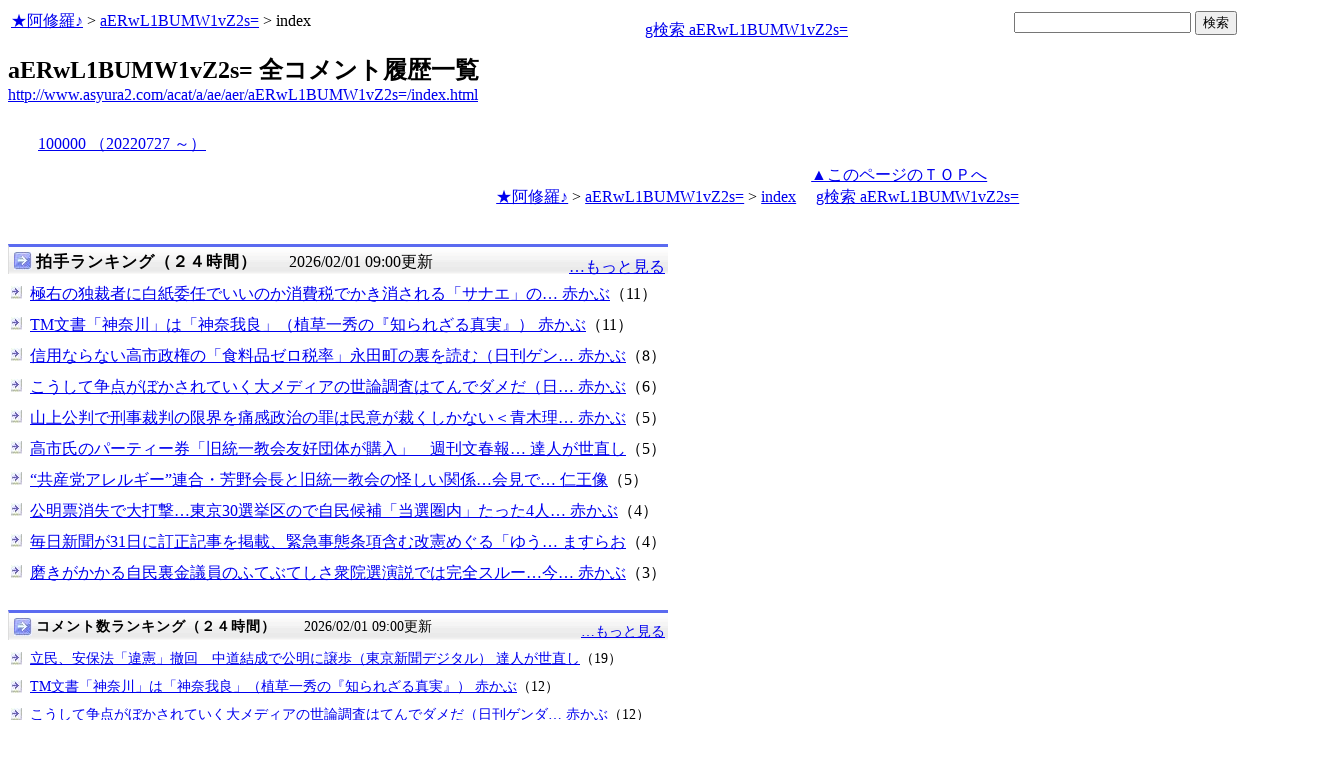

--- FILE ---
content_type: text/html
request_url: http://asyura.us/hks/latest_ranking_list2.html
body_size: 1521
content:
<!DOCTYPE html PUBLIC "-//W3C//DTD XHTML 1.0 Transitional//EN"
"http://www.w3.org/TR/xhtml1/DTD/xhtml1-transitional.dtd">
<html>
<head>
<title>拍手ランキング（２４時間）</title>
<meta http-equiv="Content-Type" content="text/html; charset=shift-jis" />
<style type="text/css">
.box {background:url(http://www.asyura3.com/rnk/img/bk.png) repeat-x 0 0}
.box{border-top:solid 3px #5b6bf0;border-right:solid 1px #ddd;border-left:solid 1px #ddd;width:100%;position:relative;min-height:27px;margin:10px 0 0}
.hd h1{font-size:100%;margin-top:5px;padding:0;letter-spacing:1px;float:left;}
.hd h1.h{font-size:16px;font-weight: bold; }
.hd2{font-size:16px;margin:10px 4px 0px 0px;float:right;}
.hd3{font-size:16px;margin:5px 4px 0px 0px;float:left;}
.hd img{margin:5px 4px 0px 5px;float:left}

.line { 
padding:10px 0px 0px 22px;
font-size:16px;
background: url(http://www.asyura3.com/rnk/img/ya2.jpg)  no-repeat 3px 12px ;}
</style>

</head>
<body>

<div class="ranking"><div class="box">
<div class="hd"><img src="http://www.asyura3.com/rnk/img/ya1.jpg" ><h1 class="h">拍手ランキング（２４時間）</h1><div class="hd3">　　2026/02/01 09:00更新</div>
<div class="hd2">
<a href="http://www.asyura.us/hks/ranking_list.php?term=1"
target="_blank">…もっと見る</a></div>
</div>
</div>



<div class="line"><a href="http://www.asyura2.com/25/senkyo298/msg/867.html" target="_blank">極右の独裁者に白紙委任でいいのか消費税でかき消される「サナエ」の… 赤かぶ</a>（11）</div>


<div class="line"><a href="http://www.asyura2.com/25/senkyo298/msg/860.html" target="_blank">TM文書「神奈川」は「神奈我良」（植草一秀の『知られざる真実』） 赤かぶ</a>（11）</div>


<div class="line"><a href="http://www.asyura2.com/25/senkyo298/msg/862.html" target="_blank">信用ならない高市政権の「食料品ゼロ税率」永田町の裏を読む（日刊ゲン… 赤かぶ</a>（8）</div>


<div class="line"><a href="http://www.asyura2.com/25/senkyo298/msg/864.html" target="_blank">こうして争点がぼかされていく大メディアの世論調査はてんでダメだ（日… 赤かぶ</a>（6）</div>


<div class="line"><a href="http://www.asyura2.com/25/senkyo298/msg/865.html" target="_blank">山上公判で刑事裁判の限界を痛感政治の罪は民意が裁くしかない＜青木理… 赤かぶ</a>（5）</div>


<div class="line"><a href="http://www.asyura2.com/25/senkyo298/msg/861.html" target="_blank">高市氏のパーティー券「旧統一教会友好団体が購入」　週刊文春報… 達人が世直し</a>（5）</div>


<div class="line"><a href="http://www.asyura2.com/15/gaikokujin2/msg/783.html" target="_blank">“共産党アレルギー”連合・芳野会長と旧統一教会の怪しい関係…会見で… 仁王像</a>（5）</div>


<div class="line"><a href="http://www.asyura2.com/25/senkyo298/msg/859.html" target="_blank">公明票消失で大打撃…東京30選挙区ので自民候補「当選圏内」たった4人… 赤かぶ</a>（4）</div>


<div class="line"><a href="http://www.asyura2.com/25/senkyo298/msg/858.html" target="_blank">毎日新聞が31日に訂正記事を掲載、緊急事態条項含む改憲めぐる「ゆう… ますらお</a>（4）</div>


<div class="line"><a href="http://www.asyura2.com/25/senkyo298/msg/874.html" target="_blank">磨きがかかる自民裏金議員のふてぶてしさ衆院選演説では完全スルー…今… 赤かぶ</a>（3）</div>




</body>
</html>

--- FILE ---
content_type: text/html
request_url: http://www.asyura.us/cmt/latest_ranking_list2.html
body_size: 1187
content:
<!DOCTYPE html PUBLIC "-//W3C//DTD XHTML 1.0 Transitional//EN"
"http://www.w3.org/TR/xhtml1/DTD/xhtml1-transitional.dtd">
<html>
<head>
<title>コメント数ランキング（２４時間）</title>
<meta http-equiv="Content-Type" content="text/html; charset=shift-jis" />
<style type="text/css">
.box {background:url(http://www.asyura3.com/rnk/img/bk.png) repeat-x 0 0}
.box{border-top:solid 3px #5b6bf0;border-right:solid 1px #ddd;border-left:solid 1px #ddd;width:100%;position:relative;min-height:27px;margin:10px 0 0}
.hd h1{font-size:100%;margin-top:5px;padding:0;letter-spacing:1px;float:left;}
.hd h1.h{font-size:14px;font-weight: bold; }
.hd2{font-size:14px;margin:10px 4px 0px 0px;float:right;}
.hd3{font-size:14px;margin:5px 4px 0px 0px;float:left;}
.hd img{margin:5px 4px 0px 5px;float:left}

.line { 
padding:10px 0px 0px 22px;
font-size:14px;
background: url(http://www.asyura3.com/rnk/img/ya2.jpg)  no-repeat 3px 12px ;}
</style>

</head>
<body>


<div class="ranking"><div class="box">
<div class="hd"><img src="http://www.asyura3.com/rnk/img/ya1.jpg" ><h1 class="h">コメント数ランキング（２４時間）</h1><div class="hd3">　　2026/02/01 09:00更新</div>
<div class="hd2">
<a href="http://www.asyura.us/cmt/ranking_list.php?term=1"
target="_blank">…もっと見る</a></div>
</div>
</div>

<div class="line"><a href="http://www.asyura2.com/25/senkyo298/msg/854.html" target="_blank">立民、安保法「違憲」撤回　中道結成で公明に譲歩（東京新聞デジタル） 達人が世直し</a>（19）</div>

<div class="line"><a href="http://www.asyura2.com/25/senkyo298/msg/860.html" target="_blank">TM文書「神奈川」は「神奈我良」（植草一秀の『知られざる真実』） 赤かぶ</a>（12）</div>

<div class="line"><a href="http://www.asyura2.com/25/senkyo298/msg/864.html" target="_blank">こうして争点がぼかされていく大メディアの世論調査はてんでダメだ（日刊ゲンダ… 赤かぶ</a>（12）</div>

<div class="line"><a href="http://www.asyura2.com/25/senkyo298/msg/867.html" target="_blank">極右の独裁者に白紙委任でいいのか消費税でかき消される「サナエ」の正体（日刊… 赤かぶ</a>（12）</div>

<div class="line"><a href="http://www.asyura2.com/25/senkyo298/msg/874.html" target="_blank">磨きがかかる自民裏金議員のふてぶてしさ衆院選演説では完全スルー…今回も反省… 赤かぶ</a>（11）</div>



</body>
</html>

--- FILE ---
content_type: text/html
request_url: http://www.asyura3.com/rank/iframe/sogo/
body_size: 1313
content:
<!DOCTYPE html>
<html lang="ja">
<head>
<meta http-equiv="Pragma" content="no-cache">
<meta http-equiv="Cache-Control" content="no-cache">
<meta http-equiv="Expires" content="Thu, 01 Dec 1994 16:00:00 GMT">
<meta http-equiv="Content-Type" content="text/html; charset=UTF-8" />
<title>総合 アクセス数ランキング</title>
<style type="text/css">
.box {background:url(http://www.asyura3.com/new/img/bk.png) repeat-x 0 0}
.box{border-top:solid 3px #5b6bf0;border-right:solid 1px #ddd;border-left:solid 1px #ddd;width:100%;position:relative;min-height:27px;margin:10px 0 0}
.hd h1{font-size:100%;margin-top:5px;padding:0;letter-spacing:1px;float:left;}
.hd h1.h{font-size:14px;font-weight: bold; }
.hd2{font-size:14px;margin:10px 4px 0px 0px;float:right;}
.hd3{font-size:9px;margin:4px 2px 0px 2px;float:left;}
.hd img{margin:5px 4px 0px 5px;float:left}
.top { 
padding:5px 0px 0px 22px;
font-size:14px;
}
.line { 
padding:10px 0px 0px 22px;
font-size:14px;
background: url(http://new.asyura3.com/img/ya2.jpg)  no-repeat 3px 12px ;}
</style>


</head>
<body>

<!-- main -->

<div class="ranking"><div class="box">
<div class="hd"><img src="http://new.asyura3.com/img/ya1.jpg" ><h1 class="h">総合 アクセス数ランキング（２４時間）</h1><div class="hd3">　　2026/02/01 08:45更新</div>
<div class="hd2">
<a href="http://rank.asyura3.com/sogo/001/1/" target="_blank">…もっと見る</a></div>
</div>
</div>



<div class="line"><a href="http://www.asyura2.com/25/senkyo298/msg/860.html" target="_blank">TM文書「神奈川」は「神奈我良」（植草一秀の『知られざる真実』）…赤かぶ</a>（1,081）</div>
<div class="line"><a href="http://www.asyura2.com/25/senkyo298/msg/864.html" target="_blank">こうして争点がぼかされていく大メディアの世論調査はてんでダメだ（日刊ゲン…赤かぶ</a>（1,046）</div>
<div class="line"><a href="http://www.asyura2.com/25/senkyo298/msg/859.html" target="_blank">公明票消失で大打撃…東京30選挙区ので自民候補「当選圏内」たった4人の衝…赤かぶ</a>（874）</div>
<div class="line"><a href="http://www.asyura2.com/25/senkyo298/msg/867.html" target="_blank">極右の独裁者に白紙委任でいいのか消費税でかき消される「サナエ」の正体（日…赤かぶ</a>（845）</div>
<div class="line"><a href="http://www.asyura2.com/25/senkyo298/msg/862.html" target="_blank">信用ならない高市政権の「食料品ゼロ税率」永田町の裏を読む（日刊ゲンダイ）…赤かぶ</a>（759）</div>




</font>
</body>
</html>

--- FILE ---
content_type: text/html
request_url: http://www.asyura3.com/rank/topn/sogo/007/
body_size: 5723
content:
<!DOCTYPE html>
<html lang="ja">
<head>
    <meta http-equiv="Pragma" content="no-cache">
    <meta http-equiv="Cache-Control" content="no-cache">
    <meta http-equiv="Expires" content="Thu, 01 Dec 1994 16:00:00 GMT">
    <META http-equiv=Content-Type content="text/html; charset=UTF-8">
    <link rel="stylesheet" type="text/css" href="http://new.asyura3.com/css/style.css">
    <link rel="stylesheet" type="text/css" href="http://new.asyura3.com/css/user.css">
    <TITLE>総合 アクセスランキングTOP50
        （７日間）
        </TITLE>
</head>
<body>
<!-- main -->
    
<center>
    
    <table border="0" cellpadding="2" cellspacing="1" width="100%">
        <tr>
            <td><center><b>順<br>位</b></center></td>
            <td><center>
                <strong>総合 アクセスランキング
                （７日間）
                                </strong>
                &nbsp;&nbsp;&nbsp;&nbsp;&nbsp;&nbsp;&nbsp;&nbsp;&nbsp;2026/02/01 08:50更新
            </center></td>
            <td><center><b>アク<br>セス</b></center></td>
        </tr>
    <tbody>
                    <tr>
                <td class="cell" align="center" nowrap>
                    <table nowrap border="0" cellpadding="0" cellspacing="0" width="100%">
                        <tr>
                            <td class="cell" nowrap align="left">
                                                                <!-- 1 -->
                            </td>
                            <td class="cell" nowrap align="right">
                                &nbsp;&nbsp;1
                            </td>
                        </tr>
                    </table>
                </td>
                <td class="cell">
                    <a href="http://www.asyura2.com/25/senkyo298/msg/848.html" target="_blank">
                        首相信任選挙に猛烈な逆風 党利党略ではない高市早苗という個利個略（日刊ゲンダイ） 赤かぶ
                    </a>
                </td>
                <td class="cell" align="center" nowrap>2,836</td>
            </tr>
                    <tr>
                <td class="cell" align="center" nowrap>
                    <table nowrap border="0" cellpadding="0" cellspacing="0" width="100%">
                        <tr>
                            <td class="cell" nowrap align="left">
                                                                <!-- 2 -->
                            </td>
                            <td class="cell" nowrap align="right">
                                &nbsp;&nbsp;2
                            </td>
                        </tr>
                    </table>
                </td>
                <td class="cell">
                    <a href="http://www.asyura2.com/25/senkyo298/msg/840.html" target="_blank">
                        説明求む！ 統一教会と“ズブズブ癒着”18候補の具体的エピソード 韓国発「TM報告」で浮き彫りに（日刊ゲンダイ） 赤かぶ
                    </a>
                </td>
                <td class="cell" align="center" nowrap>2,740</td>
            </tr>
                    <tr>
                <td class="cell" align="center" nowrap>
                    <table nowrap border="0" cellpadding="0" cellspacing="0" width="100%">
                        <tr>
                            <td class="cell" nowrap align="left">
                                                                <img src="http://new.asyura3.com/img/up.gif" width="16" height="16" alt="rank_up">
                                                                <!-- 4 -->
                            </td>
                            <td class="cell" nowrap align="right">
                                &nbsp;&nbsp;3
                            </td>
                        </tr>
                    </table>
                </td>
                <td class="cell">
                    <a href="http://www.asyura2.com/25/senkyo298/msg/849.html" target="_blank">
                        高市早苗氏「名誉毀損になりますよ」警告も大石晃子氏反撃「そちらこそ名誉毀損！」スタジオ騒然（日刊スポーツ） 達人が世直し
                    </a>
                </td>
                <td class="cell" align="center" nowrap>2,597</td>
            </tr>
                    <tr>
                <td class="cell" align="center" nowrap>
                    <table nowrap border="0" cellpadding="0" cellspacing="0" width="100%">
                        <tr>
                            <td class="cell" nowrap align="left">
                                                                <!-- 3 -->
                            </td>
                            <td class="cell" nowrap align="right">
                                &nbsp;&nbsp;4
                            </td>
                        </tr>
                    </table>
                </td>
                <td class="cell">
                    <a href="http://www.asyura2.com/25/senkyo298/msg/835.html" target="_blank">
                        高市早苗という目くらまし 世にもふざけた裏金、統一教会頬かむり選挙（日刊ゲンダイ） 赤かぶ
                    </a>
                </td>
                <td class="cell" align="center" nowrap>2,401</td>
            </tr>
                    <tr>
                <td class="cell" align="center" nowrap>
                    <table nowrap border="0" cellpadding="0" cellspacing="0" width="100%">
                        <tr>
                            <td class="cell" nowrap align="left">
                                                                <!-- 5 -->
                            </td>
                            <td class="cell" nowrap align="right">
                                &nbsp;&nbsp;5
                            </td>
                        </tr>
                    </table>
                </td>
                <td class="cell">
                    <a href="http://www.asyura2.com/25/senkyo298/msg/841.html" target="_blank">
                        なぜか上がらない「中道」の支持率 共産党は離反…本当に勝てるのか　永田町番外地（日刊ゲンダイ） 赤かぶ
                    </a>
                </td>
                <td class="cell" align="center" nowrap>2,241</td>
            </tr>
                    <tr>
                <td class="cell" align="center" nowrap>
                    <table nowrap border="0" cellpadding="0" cellspacing="0" width="100%">
                        <tr>
                            <td class="cell" nowrap align="left">
                                                                <!-- 6 -->
                            </td>
                            <td class="cell" nowrap align="right">
                                &nbsp;&nbsp;6
                            </td>
                        </tr>
                    </table>
                </td>
                <td class="cell">
                    <a href="http://www.asyura2.com/25/senkyo298/msg/838.html" target="_blank">
                        高市早苗は目くらまし 自民党の選挙公約には改めて戦慄（日刊ゲンダイ） 赤かぶ
                    </a>
                </td>
                <td class="cell" align="center" nowrap>2,235</td>
            </tr>
                    <tr>
                <td class="cell" align="center" nowrap>
                    <table nowrap border="0" cellpadding="0" cellspacing="0" width="100%">
                        <tr>
                            <td class="cell" nowrap align="left">
                                                                <img src="http://new.asyura3.com/img/up.gif" width="16" height="16" alt="rank_up">
                                                                <!-- 8 -->
                            </td>
                            <td class="cell" nowrap align="right">
                                &nbsp;&nbsp;7
                            </td>
                        </tr>
                    </table>
                </td>
                <td class="cell">
                    <a href="http://www.asyura2.com/25/senkyo298/msg/844.html" target="_blank">
                        ズラリと並んだ亡国政策 陶酔の自己都合解散に鉄槌を（日刊ゲンダイ） 赤かぶ
                    </a>
                </td>
                <td class="cell" align="center" nowrap>2,151</td>
            </tr>
                    <tr>
                <td class="cell" align="center" nowrap>
                    <table nowrap border="0" cellpadding="0" cellspacing="0" width="100%">
                        <tr>
                            <td class="cell" nowrap align="left">
                                                                <img src="http://new.asyura3.com/img/up.gif" width="16" height="16" alt="rank_up">
                                                                <!-- 9 -->
                            </td>
                            <td class="cell" nowrap align="right">
                                &nbsp;&nbsp;8
                            </td>
                        </tr>
                    </table>
                </td>
                <td class="cell">
                    <a href="http://www.asyura2.com/25/senkyo298/msg/847.html" target="_blank">
                        激化するメディア悪徳情報工作（植草一秀の『知られざる真実』） 赤かぶ
                    </a>
                </td>
                <td class="cell" align="center" nowrap>2,132</td>
            </tr>
                    <tr>
                <td class="cell" align="center" nowrap>
                    <table nowrap border="0" cellpadding="0" cellspacing="0" width="100%">
                        <tr>
                            <td class="cell" nowrap align="left">
                                                                <img src="http://new.asyura3.com/img/up.gif" width="16" height="16" alt="rank_up">
                                                                <!-- 18 -->
                            </td>
                            <td class="cell" nowrap align="right">
                                &nbsp;&nbsp;9
                            </td>
                        </tr>
                    </table>
                </td>
                <td class="cell">
                    <a href="http://www.asyura2.com/25/senkyo298/msg/852.html" target="_blank">
                        高市首相の本性見たり…石破内閣の3閣僚が比例下位掲載で「当選」ほぼ絶望の“冷酷イジメ”（日刊ゲンダイ） 赤かぶ
                    </a>
                </td>
                <td class="cell" align="center" nowrap>1,800</td>
            </tr>
                    <tr>
                <td class="cell" align="center" nowrap>
                    <table nowrap border="0" cellpadding="0" cellspacing="0" width="100%">
                        <tr>
                            <td class="cell" nowrap align="left">
                                                                <img src="http://new.asyura3.com/img/up.gif" width="16" height="16" alt="rank_up">
                                                                <!-- 13 -->
                            </td>
                            <td class="cell" nowrap align="right">
                                &nbsp;10
                            </td>
                        </tr>
                    </table>
                </td>
                <td class="cell">
                    <a href="http://www.asyura2.com/25/senkyo298/msg/845.html" target="_blank">
                        台湾有事めぐり「何もせずに逃げ帰ると日米同盟潰れる」　高市首相（朝日新聞デジタル） 達人が世直し
                    </a>
                </td>
                <td class="cell" align="center" nowrap>1,730</td>
            </tr>
                    <tr>
                <td class="cell" align="center" nowrap>
                    <table nowrap border="0" cellpadding="0" cellspacing="0" width="100%">
                        <tr>
                            <td class="cell" nowrap align="left">
                                                                <img src="http://new.asyura3.com/img/up.gif" width="16" height="16" alt="rank_up">
                                                                <!-- 69 -->
                            </td>
                            <td class="cell" nowrap align="right">
                                &nbsp;11
                            </td>
                        </tr>
                    </table>
                </td>
                <td class="cell">
                    <a href="http://www.asyura2.com/25/senkyo298/msg/860.html" target="_blank">
                        TM文書「神奈川」は「神奈我良」（植草一秀の『知られざる真実』） 赤かぶ
                    </a>
                </td>
                <td class="cell" align="center" nowrap>1,722</td>
            </tr>
                    <tr>
                <td class="cell" align="center" nowrap>
                    <table nowrap border="0" cellpadding="0" cellspacing="0" width="100%">
                        <tr>
                            <td class="cell" nowrap align="left">
                                                                <img src="http://new.asyura3.com/img/up.gif" width="16" height="16" alt="rank_up">
                                                                <!-- 14 -->
                            </td>
                            <td class="cell" nowrap align="right">
                                &nbsp;12
                            </td>
                        </tr>
                    </table>
                </td>
                <td class="cell">
                    <a href="http://www.asyura2.com/25/warb26/msg/418.html" target="_blank">
                        自分たちが作成した世界征服計画が破綻した支配層は心理戦争で必死に戦う（櫻井ジャーナル） 赤かぶ
                    </a>
                </td>
                <td class="cell" align="center" nowrap>1,697</td>
            </tr>
                    <tr>
                <td class="cell" align="center" nowrap>
                    <table nowrap border="0" cellpadding="0" cellspacing="0" width="100%">
                        <tr>
                            <td class="cell" nowrap align="left">
                                                                <img src="http://new.asyura3.com/img/up.gif" width="16" height="16" alt="rank_up">
                                                                <!-- 15 -->
                            </td>
                            <td class="cell" nowrap align="right">
                                &nbsp;13
                            </td>
                        </tr>
                    </table>
                </td>
                <td class="cell">
                    <a href="http://www.asyura2.com/25/senkyo298/msg/850.html" target="_blank">
                        ＜表あり＞高市首相人気頼み「裏金」「閣僚」「推薦人」は内閣支持率ダウンで真っ青！“討ち死に”危機41人の名前（日刊ゲンダ… 赤かぶ
                    </a>
                </td>
                <td class="cell" align="center" nowrap>1,684</td>
            </tr>
                    <tr>
                <td class="cell" align="center" nowrap>
                    <table nowrap border="0" cellpadding="0" cellspacing="0" width="100%">
                        <tr>
                            <td class="cell" nowrap align="left">
                                                                <!-- 11 -->
                            </td>
                            <td class="cell" nowrap align="right">
                                &nbsp;14
                            </td>
                        </tr>
                    </table>
                </td>
                <td class="cell">
                    <a href="http://www.asyura2.com/25/senkyo298/msg/832.html" target="_blank">
                        ｢この世が終わった｣のを知らないのは日本だけ　資本主義､民主主義が終わりバブルは崩壊する　（東洋経済　2025/03/08号） 西大寺
                    </a>
                </td>
                <td class="cell" align="center" nowrap>1,595</td>
            </tr>
                    <tr>
                <td class="cell" align="center" nowrap>
                    <table nowrap border="0" cellpadding="0" cellspacing="0" width="100%">
                        <tr>
                            <td class="cell" nowrap align="left">
                                                                <img src="http://new.asyura3.com/img/up.gif" width="16" height="16" alt="rank_up">
                                                                <!-- 56 -->
                            </td>
                            <td class="cell" nowrap align="right">
                                &nbsp;15
                            </td>
                        </tr>
                    </table>
                </td>
                <td class="cell">
                    <a href="http://www.asyura2.com/25/senkyo298/msg/859.html" target="_blank">
                        公明票消失で大打撃…東京30選挙区ので自民候補「当選圏内」たった4人の衝撃（日刊ゲンダイ） 赤かぶ
                    </a>
                </td>
                <td class="cell" align="center" nowrap>1,577</td>
            </tr>
                    <tr>
                <td class="cell" align="center" nowrap>
                    <table nowrap border="0" cellpadding="0" cellspacing="0" width="100%">
                        <tr>
                            <td class="cell" nowrap align="left">
                                                                <!-- 16 -->
                            </td>
                            <td class="cell" nowrap align="right">
                                &nbsp;16
                            </td>
                        </tr>
                    </table>
                </td>
                <td class="cell">
                    <a href="http://www.asyura2.com/25/senkyo298/msg/846.html" target="_blank">
                        ＜表あり＞衆院選は自維国参から候補者乱立 保守票争奪で共倒れ必至“バトルロワイヤル”113選挙区（日刊ゲンダイ） 赤かぶ
                    </a>
                </td>
                <td class="cell" align="center" nowrap>1,567</td>
            </tr>
                    <tr>
                <td class="cell" align="center" nowrap>
                    <table nowrap border="0" cellpadding="0" cellspacing="0" width="100%">
                        <tr>
                            <td class="cell" nowrap align="left">
                                                                <!-- 17 -->
                            </td>
                            <td class="cell" nowrap align="right">
                                &nbsp;17
                            </td>
                        </tr>
                    </table>
                </td>
                <td class="cell">
                    <a href="http://www.asyura2.com/25/iryo14/msg/226.html" target="_blank">
                        厚生労働省が接種を強行した「mRNAワクチン」の背後には米の国防総省が存在（櫻井ジャーナル） 赤かぶ
                    </a>
                </td>
                <td class="cell" align="center" nowrap>1,545</td>
            </tr>
                    <tr>
                <td class="cell" align="center" nowrap>
                    <table nowrap border="0" cellpadding="0" cellspacing="0" width="100%">
                        <tr>
                            <td class="cell" nowrap align="left">
                                                                <!-- 12 -->
                            </td>
                            <td class="cell" nowrap align="right">
                                &nbsp;18
                            </td>
                        </tr>
                    </table>
                </td>
                <td class="cell">
                    <a href="http://www.asyura2.com/25/senkyo298/msg/834.html" target="_blank">
                        中道新党についての考え方（植草一秀の『知られざる真実』） 赤かぶ
                    </a>
                </td>
                <td class="cell" align="center" nowrap>1,526</td>
            </tr>
                    <tr>
                <td class="cell" align="center" nowrap>
                    <table nowrap border="0" cellpadding="0" cellspacing="0" width="100%">
                        <tr>
                            <td class="cell" nowrap align="left">
                                                                <img src="http://new.asyura3.com/img/up.gif" width="16" height="16" alt="rank_up">
                                                                <!-- 20 -->
                            </td>
                            <td class="cell" nowrap align="right">
                                &nbsp;19
                            </td>
                        </tr>
                    </table>
                </td>
                <td class="cell">
                    <a href="http://www.asyura2.com/25/senkyo298/msg/837.html" target="_blank">
                        消費税減税阻止に総力の財務省（植草一秀の『知られざる真実』） 赤かぶ
                    </a>
                </td>
                <td class="cell" align="center" nowrap>1,440</td>
            </tr>
                    <tr>
                <td class="cell" align="center" nowrap>
                    <table nowrap border="0" cellpadding="0" cellspacing="0" width="100%">
                        <tr>
                            <td class="cell" nowrap align="left">
                                                                <img src="http://new.asyura3.com/img/up.gif" width="16" height="16" alt="rank_up">
                                                                <!-- 24 -->
                            </td>
                            <td class="cell" nowrap align="right">
                                &nbsp;20
                            </td>
                        </tr>
                    </table>
                </td>
                <td class="cell">
                    <a href="http://www.asyura2.com/24/cult50/msg/834.html" target="_blank">
                        《高市無双/17》財務官僚が顔面蒼白・膝ガクガク、「査定権&#21085;奪」の恐怖とは（Mix Facts） 歙歛
                    </a>
                </td>
                <td class="cell" align="center" nowrap>1,361</td>
            </tr>
                    <tr>
                <td class="cell" align="center" nowrap>
                    <table nowrap border="0" cellpadding="0" cellspacing="0" width="100%">
                        <tr>
                            <td class="cell" nowrap align="left">
                                                                <img src="http://new.asyura3.com/img/up.gif" width="16" height="16" alt="rank_up">
                                                                <!-- 28 -->
                            </td>
                            <td class="cell" nowrap align="right">
                                &nbsp;21
                            </td>
                        </tr>
                    </table>
                </td>
                <td class="cell">
                    <a href="http://www.asyura2.com/25/warb26/msg/421.html" target="_blank">
                        空母で恫喝してもイランは屈服せず、「友好国」は米国から離反しはじめた（櫻井ジャーナル） 赤かぶ
                    </a>
                </td>
                <td class="cell" align="center" nowrap>1,356</td>
            </tr>
                    <tr>
                <td class="cell" align="center" nowrap>
                    <table nowrap border="0" cellpadding="0" cellspacing="0" width="100%">
                        <tr>
                            <td class="cell" nowrap align="left">
                                                                <img src="http://new.asyura3.com/img/up.gif" width="16" height="16" alt="rank_up">
                                                                <!-- 23 -->
                            </td>
                            <td class="cell" nowrap align="right">
                                &nbsp;22
                            </td>
                        </tr>
                    </table>
                </td>
                <td class="cell">
                    <a href="http://www.asyura2.com/25/senkyo298/msg/836.html" target="_blank">
                        維新が大阪比例重複“ゾンビ議員”容認 またもや改革サギで衆院選「ひとり負け」が確実に（日刊ゲンダイ） 赤かぶ
                    </a>
                </td>
                <td class="cell" align="center" nowrap>1,350</td>
            </tr>
                    <tr>
                <td class="cell" align="center" nowrap>
                    <table nowrap border="0" cellpadding="0" cellspacing="0" width="100%">
                        <tr>
                            <td class="cell" nowrap align="left">
                                                                <img src="http://new.asyura3.com/img/up.gif" width="16" height="16" alt="rank_up">
                                                                <!-- 33 -->
                            </td>
                            <td class="cell" nowrap align="right">
                                &nbsp;23
                            </td>
                        </tr>
                    </table>
                </td>
                <td class="cell">
                    <a href="http://www.asyura2.com/25/senkyo298/msg/856.html" target="_blank">
                        参政党の躍進が止まらない！ 支援候補がまさかの福井県知事に 自民支持候補を約4300票差で制す（日刊ゲンダイ） 赤かぶ
                    </a>
                </td>
                <td class="cell" align="center" nowrap>1,216</td>
            </tr>
                    <tr>
                <td class="cell" align="center" nowrap>
                    <table nowrap border="0" cellpadding="0" cellspacing="0" width="100%">
                        <tr>
                            <td class="cell" nowrap align="left">
                                                                <img src="http://new.asyura3.com/img/up.gif" width="16" height="16" alt="rank_up">
                                                                <!-- 27 -->
                            </td>
                            <td class="cell" nowrap align="right">
                                &nbsp;24
                            </td>
                        </tr>
                    </table>
                </td>
                <td class="cell">
                    <a href="http://www.asyura2.com/25/senkyo298/msg/851.html" target="_blank">
                        高市疑惑隠し解散への対応方法（植草一秀の『知られざる真実』） 赤かぶ
                    </a>
                </td>
                <td class="cell" align="center" nowrap>1,210</td>
            </tr>
                    <tr>
                <td class="cell" align="center" nowrap>
                    <table nowrap border="0" cellpadding="0" cellspacing="0" width="100%">
                        <tr>
                            <td class="cell" nowrap align="left">
                                                                <img src="http://new.asyura3.com/img/up.gif" width="16" height="16" alt="rank_up">
                                                                <!-- 31 -->
                            </td>
                            <td class="cell" nowrap align="right">
                                &nbsp;25
                            </td>
                        </tr>
                    </table>
                </td>
                <td class="cell">
                    <a href="http://www.asyura2.com/25/senkyo298/msg/853.html" target="_blank">
                        自維が過半数の勢い　中道伸び悩み、序盤情勢調査 舞岡関谷
                    </a>
                </td>
                <td class="cell" align="center" nowrap>1,151</td>
            </tr>
                    <tr>
                <td class="cell" align="center" nowrap>
                    <table nowrap border="0" cellpadding="0" cellspacing="0" width="100%">
                        <tr>
                            <td class="cell" nowrap align="left">
                                                                <img src="http://new.asyura3.com/img/up.gif" width="16" height="16" alt="rank_up">
                                                                <!-- 30 -->
                            </td>
                            <td class="cell" nowrap align="right">
                                &nbsp;26
                            </td>
                        </tr>
                    </table>
                </td>
                <td class="cell">
                    <a href="http://www.asyura2.com/25/warb26/msg/420.html" target="_blank">
                        日米が東アジアの軍事的な緊張と高める中、中国で中央軍事委員会副主席が失脚（櫻井ジャーナル） 赤かぶ
                    </a>
                </td>
                <td class="cell" align="center" nowrap>1,106</td>
            </tr>
                    <tr>
                <td class="cell" align="center" nowrap>
                    <table nowrap border="0" cellpadding="0" cellspacing="0" width="100%">
                        <tr>
                            <td class="cell" nowrap align="left">
                                                                <!-- 25 -->
                            </td>
                            <td class="cell" nowrap align="right">
                                &nbsp;27
                            </td>
                        </tr>
                    </table>
                </td>
                <td class="cell">
                    <a href="http://www.asyura2.com/25/iryo14/msg/224.html" target="_blank">
                        WEFの年次総会でトランプ大統領がCOVID-19ワクチン開発を軍事的偉業と表現（櫻井ジャーナル） 赤かぶ
                    </a>
                </td>
                <td class="cell" align="center" nowrap>1,098</td>
            </tr>
                    <tr>
                <td class="cell" align="center" nowrap>
                    <table nowrap border="0" cellpadding="0" cellspacing="0" width="100%">
                        <tr>
                            <td class="cell" nowrap align="left">
                                                                <img src="http://new.asyura3.com/img/up.gif" width="16" height="16" alt="rank_up">
                                                                <!-- 32 -->
                            </td>
                            <td class="cell" nowrap align="right">
                                &nbsp;28
                            </td>
                        </tr>
                    </table>
                </td>
                <td class="cell">
                    <a href="http://www.asyura2.com/25/senkyo298/msg/843.html" target="_blank">
                        ベストでなくベターを選ぶ総選挙（植草一秀の『知られざる真実』） 赤かぶ
                    </a>
                </td>
                <td class="cell" align="center" nowrap>1,051</td>
            </tr>
                    <tr>
                <td class="cell" align="center" nowrap>
                    <table nowrap border="0" cellpadding="0" cellspacing="0" width="100%">
                        <tr>
                            <td class="cell" nowrap align="left">
                                                                <!-- 0 -->
                            </td>
                            <td class="cell" nowrap align="right">
                                &nbsp;29
                            </td>
                        </tr>
                    </table>
                </td>
                <td class="cell">
                    <a href="http://www.asyura2.com/25/senkyo298/msg/864.html" target="_blank">
                        こうして争点がぼかされていく 大メディアの世論調査はてんでダメだ（日刊ゲンダイ） 赤かぶ
                    </a>
                </td>
                <td class="cell" align="center" nowrap>1,046</td>
            </tr>
                    <tr>
                <td class="cell" align="center" nowrap>
                    <table nowrap border="0" cellpadding="0" cellspacing="0" width="100%">
                        <tr>
                            <td class="cell" nowrap align="left">
                                                                <!-- 0 -->
                            </td>
                            <td class="cell" nowrap align="right">
                                &nbsp;30
                            </td>
                        </tr>
                    </table>
                </td>
                <td class="cell">
                    <a href="http://www.asyura2.com/25/senkyo298/msg/862.html" target="_blank">
                        信用ならない高市政権の「食料品ゼロ税率」 永田町の裏を読む（日刊ゲンダイ） 赤かぶ
                    </a>
                </td>
                <td class="cell" align="center" nowrap>937</td>
            </tr>
                    <tr>
                <td class="cell" align="center" nowrap>
                    <table nowrap border="0" cellpadding="0" cellspacing="0" width="100%">
                        <tr>
                            <td class="cell" nowrap align="left">
                                                                <img src="http://new.asyura3.com/img/up.gif" width="16" height="16" alt="rank_up">
                                                                <!-- 46 -->
                            </td>
                            <td class="cell" nowrap align="right">
                                &nbsp;31
                            </td>
                        </tr>
                    </table>
                </td>
                <td class="cell">
                    <a href="http://www.asyura2.com/25/senkyo298/msg/855.html" target="_blank">
                        今回総選挙の最優先課題（植草一秀の『知られざる真実』） 赤かぶ
                    </a>
                </td>
                <td class="cell" align="center" nowrap>889</td>
            </tr>
                    <tr>
                <td class="cell" align="center" nowrap>
                    <table nowrap border="0" cellpadding="0" cellspacing="0" width="100%">
                        <tr>
                            <td class="cell" nowrap align="left">
                                                                <img src="http://new.asyura3.com/img/up.gif" width="16" height="16" alt="rank_up">
                                                                <!-- 50 -->
                            </td>
                            <td class="cell" nowrap align="right">
                                &nbsp;32
                            </td>
                        </tr>
                    </table>
                </td>
                <td class="cell">
                    <a href="http://www.asyura2.com/25/warb26/msg/422.html" target="_blank">
                        日本が対中露戦争の準備をしているのと同様、米国は台湾でも戦争の準備（櫻井ジャーナル） 赤かぶ
                    </a>
                </td>
                <td class="cell" align="center" nowrap>864</td>
            </tr>
                    <tr>
                <td class="cell" align="center" nowrap>
                    <table nowrap border="0" cellpadding="0" cellspacing="0" width="100%">
                        <tr>
                            <td class="cell" nowrap align="left">
                                                                <img src="http://new.asyura3.com/img/up.gif" width="16" height="16" alt="rank_up">
                                                                <!-- 39 -->
                            </td>
                            <td class="cell" nowrap align="right">
                                &nbsp;33
                            </td>
                        </tr>
                    </table>
                </td>
                <td class="cell">
                    <a href="http://www.asyura2.com/sora/hasan6/msg/800.html" target="_blank">
                        熊本の寿屋、１万３千人解雇(読売新聞)
                    </a>
                </td>
                <td class="cell" align="center" nowrap>857</td>
            </tr>
                    <tr>
                <td class="cell" align="center" nowrap>
                    <table nowrap border="0" cellpadding="0" cellspacing="0" width="100%">
                        <tr>
                            <td class="cell" nowrap align="left">
                                                                <img src="http://new.asyura3.com/img/up.gif" width="16" height="16" alt="rank_up">
                                                                <!-- 36 -->
                            </td>
                            <td class="cell" nowrap align="right">
                                &nbsp;34
                            </td>
                        </tr>
                    </table>
                </td>
                <td class="cell">
                    <a href="http://www.asyura2.com/25/iryo14/msg/227.html" target="_blank">
                        未接種乳児の死亡率が77％も増加　世代を超えたmRNAの惨事が現実となった (ニコラス・フルシャーMPH)　 魑魅魍魎男
                    </a>
                </td>
                <td class="cell" align="center" nowrap>852</td>
            </tr>
                    <tr>
                <td class="cell" align="center" nowrap>
                    <table nowrap border="0" cellpadding="0" cellspacing="0" width="100%">
                        <tr>
                            <td class="cell" nowrap align="left">
                                                                <!-- 7 -->
                            </td>
                            <td class="cell" nowrap align="right">
                                &nbsp;35
                            </td>
                        </tr>
                    </table>
                </td>
                <td class="cell">
                    <a href="http://www.asyura2.com/25/senkyo298/msg/825.html" target="_blank">
                        ＜表あり＞ドサクサ復権を許すな！ 自民擁立「裏金」「カルト」候補52人リスト（日刊ゲンダイ） 赤かぶ
                    </a>
                </td>
                <td class="cell" align="center" nowrap>849</td>
            </tr>
                    <tr>
                <td class="cell" align="center" nowrap>
                    <table nowrap border="0" cellpadding="0" cellspacing="0" width="100%">
                        <tr>
                            <td class="cell" nowrap align="left">
                                                                <!-- 0 -->
                            </td>
                            <td class="cell" nowrap align="right">
                                &nbsp;36
                            </td>
                        </tr>
                    </table>
                </td>
                <td class="cell">
                    <a href="http://www.asyura2.com/25/senkyo298/msg/867.html" target="_blank">
                        極右の独裁者に白紙委任でいいのか 消費税でかき消される「サナエ」の正体（日刊ゲンダイ） 赤かぶ
                    </a>
                </td>
                <td class="cell" align="center" nowrap>845</td>
            </tr>
                    <tr>
                <td class="cell" align="center" nowrap>
                    <table nowrap border="0" cellpadding="0" cellspacing="0" width="100%">
                        <tr>
                            <td class="cell" nowrap align="left">
                                                                <img src="http://new.asyura3.com/img/up.gif" width="16" height="16" alt="rank_up">
                                                                <!-- 38 -->
                            </td>
                            <td class="cell" nowrap align="right">
                                &nbsp;37
                            </td>
                        </tr>
                    </table>
                </td>
                <td class="cell">
                    <a href="http://www.asyura2.com/18/hasan129/msg/506.html" target="_blank">
                        スーツ大手3社が赤字転落で壊滅状態に…AOKI、漫画喫茶などカフェ事業拡大で生き残り図る（Business J） 赤かぶ
                    </a>
                </td>
                <td class="cell" align="center" nowrap>844</td>
            </tr>
                    <tr>
                <td class="cell" align="center" nowrap>
                    <table nowrap border="0" cellpadding="0" cellspacing="0" width="100%">
                        <tr>
                            <td class="cell" nowrap align="left">
                                                                <img src="http://new.asyura3.com/img/up.gif" width="16" height="16" alt="rank_up">
                                                                <!-- 41 -->
                            </td>
                            <td class="cell" nowrap align="right">
                                &nbsp;38
                            </td>
                        </tr>
                    </table>
                </td>
                <td class="cell">
                    <a href="http://www.asyura2.com/19/senkyo268/msg/278.html" target="_blank">
                        萩生田文科相に醜聞 “殺人事件”会社から政治献金の衝撃（日刊ゲンダイ） 赤かぶ
                    </a>
                </td>
                <td class="cell" align="center" nowrap>789</td>
            </tr>
                    <tr>
                <td class="cell" align="center" nowrap>
                    <table nowrap border="0" cellpadding="0" cellspacing="0" width="100%">
                        <tr>
                            <td class="cell" nowrap align="left">
                                                                <img src="http://new.asyura3.com/img/up.gif" width="16" height="16" alt="rank_up">
                                                                <!-- 52 -->
                            </td>
                            <td class="cell" nowrap align="right">
                                &nbsp;39
                            </td>
                        </tr>
                    </table>
                </td>
                <td class="cell">
                    <a href="http://www.asyura2.com/15/gaikokujin2/msg/783.html" target="_blank">
                        “共産党アレルギー”連合・芳野会長と旧統一教会の怪しい関係…会見で突っ込まれタジタジ／日刊ゲンダイ 仁王像
                    </a>
                </td>
                <td class="cell" align="center" nowrap>769</td>
            </tr>
                    <tr>
                <td class="cell" align="center" nowrap>
                    <table nowrap border="0" cellpadding="0" cellspacing="0" width="100%">
                        <tr>
                            <td class="cell" nowrap align="left">
                                                                <!-- 10 -->
                            </td>
                            <td class="cell" nowrap align="right">
                                &nbsp;40
                            </td>
                        </tr>
                    </table>
                </td>
                <td class="cell">
                    <a href="http://www.asyura2.com/25/senkyo298/msg/827.html" target="_blank">
                        中道改革連合は日本政治の大変動をもたらすか　日本外交と政治の正体（日刊ゲンダイ） 赤かぶ
                    </a>
                </td>
                <td class="cell" align="center" nowrap>764</td>
            </tr>
                    <tr>
                <td class="cell" align="center" nowrap>
                    <table nowrap border="0" cellpadding="0" cellspacing="0" width="100%">
                        <tr>
                            <td class="cell" nowrap align="left">
                                                                <!-- 22 -->
                            </td>
                            <td class="cell" nowrap align="right">
                                &nbsp;41
                            </td>
                        </tr>
                    </table>
                </td>
                <td class="cell">
                    <a href="http://www.asyura2.com/25/senkyo298/msg/828.html" target="_blank">
                        安倍元首相銃撃事件の山上徹也被告に無期懲役…「不遇な生い立ち」が判決に考慮されなかった理由（日刊ゲンダイ） 赤かぶ
                    </a>
                </td>
                <td class="cell" align="center" nowrap>757</td>
            </tr>
                    <tr>
                <td class="cell" align="center" nowrap>
                    <table nowrap border="0" cellpadding="0" cellspacing="0" width="100%">
                        <tr>
                            <td class="cell" nowrap align="left">
                                                                <!-- 0 -->
                            </td>
                            <td class="cell" nowrap align="right">
                                &nbsp;42
                            </td>
                        </tr>
                    </table>
                </td>
                <td class="cell">
                    <a href="http://www.asyura2.com/25/senkyo298/msg/865.html" target="_blank">
                        山上公判で刑事裁判の限界を痛感 政治の罪は民意が裁くしかない＜青木理 特別寄稿＞（日刊ゲンダイ） 赤かぶ
                    </a>
                </td>
                <td class="cell" align="center" nowrap>683</td>
            </tr>
                    <tr>
                <td class="cell" align="center" nowrap>
                    <table nowrap border="0" cellpadding="0" cellspacing="0" width="100%">
                        <tr>
                            <td class="cell" nowrap align="left">
                                                                <!-- 40 -->
                            </td>
                            <td class="cell" nowrap align="right">
                                &nbsp;43
                            </td>
                        </tr>
                    </table>
                </td>
                <td class="cell">
                    <a href="http://www.asyura2.com/25/iryo14/msg/223.html" target="_blank">
                        ロバート・レッドフィールド元CDC長官 「コロナワクチンはワクチンと呼ぶべきではなかった。感染を防ぐために作られたものでは… 魑魅魍魎男
                    </a>
                </td>
                <td class="cell" align="center" nowrap>651</td>
            </tr>
                    <tr>
                <td class="cell" align="center" nowrap>
                    <table nowrap border="0" cellpadding="0" cellspacing="0" width="100%">
                        <tr>
                            <td class="cell" nowrap align="left">
                                                                <img src="http://new.asyura3.com/img/up.gif" width="16" height="16" alt="rank_up">
                                                                <!-- 49 -->
                            </td>
                            <td class="cell" nowrap align="right">
                                &nbsp;44
                            </td>
                        </tr>
                    </table>
                </td>
                <td class="cell">
                    <a href="http://www.asyura2.com/22/senkyo288/msg/323.html" target="_blank">
                        ＜赤旗スクープ＞重大疑惑　高市大臣のパー券　統一協会関連団体が購入　 赤かぶ
                    </a>
                </td>
                <td class="cell" align="center" nowrap>649</td>
            </tr>
                    <tr>
                <td class="cell" align="center" nowrap>
                    <table nowrap border="0" cellpadding="0" cellspacing="0" width="100%">
                        <tr>
                            <td class="cell" nowrap align="left">
                                                                <!-- 45 -->
                            </td>
                            <td class="cell" nowrap align="right">
                                &nbsp;45
                            </td>
                        </tr>
                    </table>
                </td>
                <td class="cell">
                    <a href="http://www.asyura2.com/24/cult50/msg/831.html" target="_blank">
                        《高市無双/16》282→300→野党全滅、高市総理が親中一派・中革連『大掃除』を開始！(異論速報) 歙歛
                    </a>
                </td>
                <td class="cell" align="center" nowrap>639</td>
            </tr>
                    <tr>
                <td class="cell" align="center" nowrap>
                    <table nowrap border="0" cellpadding="0" cellspacing="0" width="100%">
                        <tr>
                            <td class="cell" nowrap align="left">
                                                                <!-- 43 -->
                            </td>
                            <td class="cell" nowrap align="right">
                                &nbsp;46
                            </td>
                        </tr>
                    </table>
                </td>
                <td class="cell">
                    <a href="http://www.asyura2.com/25/senkyo298/msg/839.html" target="_blank">
                        辺野古「慎重」に会場騒然…野田氏、高市首相ら猛攻に防戦一方のネット討論誤算（ZAKZAK） 達人が世直し
                    </a>
                </td>
                <td class="cell" align="center" nowrap>632</td>
            </tr>
                    <tr>
                <td class="cell" align="center" nowrap>
                    <table nowrap border="0" cellpadding="0" cellspacing="0" width="100%">
                        <tr>
                            <td class="cell" nowrap align="left">
                                                                <img src="http://new.asyura3.com/img/up.gif" width="16" height="16" alt="rank_up">
                                                                <!-- 109 -->
                            </td>
                            <td class="cell" nowrap align="right">
                                &nbsp;47
                            </td>
                        </tr>
                    </table>
                </td>
                <td class="cell">
                    <a href="http://www.asyura2.com/25/senkyo298/msg/857.html" target="_blank">
                        この国は滅びる！最高裁判所裁判官国民審査は、全員『×』を！理由：裏金等の裁判官・検察官・弁護士等の悪行を国会議員は黙認！ 阿闍梨(あじゃり)
                    </a>
                </td>
                <td class="cell" align="center" nowrap>618</td>
            </tr>
                    <tr>
                <td class="cell" align="center" nowrap>
                    <table nowrap border="0" cellpadding="0" cellspacing="0" width="100%">
                        <tr>
                            <td class="cell" nowrap align="left">
                                                                <!-- 19 -->
                            </td>
                            <td class="cell" nowrap align="right">
                                &nbsp;48
                            </td>
                        </tr>
                    </table>
                </td>
                <td class="cell">
                    <a href="http://www.asyura2.com/25/senkyo298/msg/824.html" target="_blank">
                        一水会が高市首相の衆院解散と政治路線を糾弾、「米国に従って改憲を進め、軍備を強化し、アジアの緊張を高めていく方向」と木… ますらお
                    </a>
                </td>
                <td class="cell" align="center" nowrap>607</td>
            </tr>
                    <tr>
                <td class="cell" align="center" nowrap>
                    <table nowrap border="0" cellpadding="0" cellspacing="0" width="100%">
                        <tr>
                            <td class="cell" nowrap align="left">
                                                                <!-- 47 -->
                            </td>
                            <td class="cell" nowrap align="right">
                                &nbsp;49
                            </td>
                        </tr>
                    </table>
                </td>
                <td class="cell">
                    <a href="http://www.asyura2.com/25/iryo14/msg/229.html" target="_blank">
                        アルバート・ブーラ ファイザーCEO 「これは科学を否定する宗教的な運動だ！」 （トッポ訳）　 魑魅魍魎男
                    </a>
                </td>
                <td class="cell" align="center" nowrap>579</td>
            </tr>
                    <tr>
                <td class="cell" align="center" nowrap>
                    <table nowrap border="0" cellpadding="0" cellspacing="0" width="100%">
                        <tr>
                            <td class="cell" nowrap align="left">
                                                                <!-- 44 -->
                            </td>
                            <td class="cell" nowrap align="right">
                                &nbsp;50
                            </td>
                        </tr>
                    </table>
                </td>
                <td class="cell">
                    <a href="http://www.asyura2.com/25/holocaust8/msg/267.html" target="_blank">
                        埼玉・川口市周辺で川に浮く遺体が次々に発見されている　 魑魅魍魎男
                    </a>
                </td>
                <td class="cell" align="center" nowrap>579</td>
            </tr>
            </tbody>
    </table>

</center>

</div>

</body>
</html>


--- FILE ---
content_type: text/html
request_url: http://www.asyura3.com/rank/topn/sogo/030/
body_size: 5444
content:
<!DOCTYPE html>
<html lang="ja">
<head>
    <meta http-equiv="Pragma" content="no-cache">
    <meta http-equiv="Cache-Control" content="no-cache">
    <meta http-equiv="Expires" content="Thu, 01 Dec 1994 16:00:00 GMT">
    <META http-equiv=Content-Type content="text/html; charset=UTF-8">
    <link rel="stylesheet" type="text/css" href="http://new.asyura3.com/css/style.css">
    <link rel="stylesheet" type="text/css" href="http://new.asyura3.com/css/user.css">
    <TITLE>総合 アクセスランキングTOP50
        （３０日間）
        </TITLE>
</head>
<body>
<!-- main -->
    
<center>
    
    <table border="0" cellpadding="2" cellspacing="1" width="100%">
        <tr>
            <td><center><b>順<br>位</b></center></td>
            <td><center>
                <strong>総合 アクセスランキング
                （３０日間）
                                </strong>
                &nbsp;&nbsp;&nbsp;&nbsp;&nbsp;&nbsp;&nbsp;&nbsp;&nbsp;2026/02/01 04:35更新
            </center></td>
            <td><center><b>アク<br>セス</b></center></td>
        </tr>
    <tbody>
                    <tr>
                <td class="cell" align="center" nowrap>
                    <table nowrap border="0" cellpadding="0" cellspacing="0" width="100%">
                        <tr>
                            <td class="cell" nowrap align="left">
                                                                <!-- 1 -->
                            </td>
                            <td class="cell" nowrap align="right">
                                &nbsp;&nbsp;1
                            </td>
                        </tr>
                    </table>
                </td>
                <td class="cell">
                    <a href="http://www.asyura2.com/25/senkyo298/msg/709.html" target="_blank">
                        ＜こんな党首、他にはいない＞山本太郎、毎年炊き出し。毎年パフォーマンスと言われ続ける稀有な存在。誇りでしかない。　 赤かぶ
                    </a>
                </td>
                <td class="cell" align="center" nowrap>3,785</td>
            </tr>
                    <tr>
                <td class="cell" align="center" nowrap>
                    <table nowrap border="0" cellpadding="0" cellspacing="0" width="100%">
                        <tr>
                            <td class="cell" nowrap align="left">
                                                                <!-- 2 -->
                            </td>
                            <td class="cell" nowrap align="right">
                                &nbsp;&nbsp;2
                            </td>
                        </tr>
                    </table>
                </td>
                <td class="cell">
                    <a href="http://www.asyura2.com/25/senkyo298/msg/738.html" target="_blank">
                        高市政権が抱える統一教会“爆弾”の破壊力 文春入手の3200ページ内部文書には自民議員ズラリ（日刊ゲンダイ） 赤かぶ
                    </a>
                </td>
                <td class="cell" align="center" nowrap>3,540</td>
            </tr>
                    <tr>
                <td class="cell" align="center" nowrap>
                    <table nowrap border="0" cellpadding="0" cellspacing="0" width="100%">
                        <tr>
                            <td class="cell" nowrap align="left">
                                                                <img src="http://new.asyura3.com/img/up.gif" width="16" height="16" alt="rank_up">
                                                                <!-- 4 -->
                            </td>
                            <td class="cell" nowrap align="right">
                                &nbsp;&nbsp;3
                            </td>
                        </tr>
                    </table>
                </td>
                <td class="cell">
                    <a href="http://www.asyura2.com/25/senkyo298/msg/803.html" target="_blank">
                        ＜速報＞れいわ山本代表が参院議員辞職を表明（共同通信） 赤かぶ
                    </a>
                </td>
                <td class="cell" align="center" nowrap>3,356</td>
            </tr>
                    <tr>
                <td class="cell" align="center" nowrap>
                    <table nowrap border="0" cellpadding="0" cellspacing="0" width="100%">
                        <tr>
                            <td class="cell" nowrap align="left">
                                                                <img src="http://new.asyura3.com/img/up.gif" width="16" height="16" alt="rank_up">
                                                                <!-- 5 -->
                            </td>
                            <td class="cell" nowrap align="right">
                                &nbsp;&nbsp;4
                            </td>
                        </tr>
                    </table>
                </td>
                <td class="cell">
                    <a href="http://www.asyura2.com/25/senkyo298/msg/763.html" target="_blank">
                        内閣支持率風向きに重大変化（植草一秀の『知られざる真実』） 赤かぶ
                    </a>
                </td>
                <td class="cell" align="center" nowrap>3,244</td>
            </tr>
                    <tr>
                <td class="cell" align="center" nowrap>
                    <table nowrap border="0" cellpadding="0" cellspacing="0" width="100%">
                        <tr>
                            <td class="cell" nowrap align="left">
                                                                <img src="http://new.asyura3.com/img/up.gif" width="16" height="16" alt="rank_up">
                                                                <!-- 6 -->
                            </td>
                            <td class="cell" nowrap align="right">
                                &nbsp;&nbsp;5
                            </td>
                        </tr>
                    </table>
                </td>
                <td class="cell">
                    <a href="http://www.asyura2.com/25/senkyo298/msg/745.html" target="_blank">
                        高市首相が衆院解散を検討、２３日通常国会の冒頭に…２月上中旬に投開票の公算（読売新聞）＜日経先物、衆院解散報道で1,600円… 赤かぶ
                    </a>
                </td>
                <td class="cell" align="center" nowrap>3,183</td>
            </tr>
                    <tr>
                <td class="cell" align="center" nowrap>
                    <table nowrap border="0" cellpadding="0" cellspacing="0" width="100%">
                        <tr>
                            <td class="cell" nowrap align="left">
                                                                <img src="http://new.asyura3.com/img/up.gif" width="16" height="16" alt="rank_up">
                                                                <!-- 7 -->
                            </td>
                            <td class="cell" nowrap align="right">
                                &nbsp;&nbsp;6
                            </td>
                        </tr>
                    </table>
                </td>
                <td class="cell">
                    <a href="http://www.asyura2.com/25/senkyo298/msg/802.html" target="_blank">
                        今になって消費税減税とは笑止千万 圧勝予測が一転…この解散は墓穴だ（日刊ゲンダイ） 赤かぶ
                    </a>
                </td>
                <td class="cell" align="center" nowrap>3,116</td>
            </tr>
                    <tr>
                <td class="cell" align="center" nowrap>
                    <table nowrap border="0" cellpadding="0" cellspacing="0" width="100%">
                        <tr>
                            <td class="cell" nowrap align="left">
                                                                <img src="http://new.asyura3.com/img/up.gif" width="16" height="16" alt="rank_up">
                                                                <!-- 8 -->
                            </td>
                            <td class="cell" nowrap align="right">
                                &nbsp;&nbsp;7
                            </td>
                        </tr>
                    </table>
                </td>
                <td class="cell">
                    <a href="http://www.asyura2.com/25/senkyo298/msg/793.html" target="_blank">
                        すごい破壊力になりそうな新党「中道改革」自民党86議席減という驚きの試算　永田町番外地（日刊ゲンダイ） 赤かぶ
                    </a>
                </td>
                <td class="cell" align="center" nowrap>3,111</td>
            </tr>
                    <tr>
                <td class="cell" align="center" nowrap>
                    <table nowrap border="0" cellpadding="0" cellspacing="0" width="100%">
                        <tr>
                            <td class="cell" nowrap align="left">
                                                                <img src="http://new.asyura3.com/img/up.gif" width="16" height="16" alt="rank_up">
                                                                <!-- 9 -->
                            </td>
                            <td class="cell" nowrap align="right">
                                &nbsp;&nbsp;8
                            </td>
                        </tr>
                    </table>
                </td>
                <td class="cell">
                    <a href="http://www.asyura2.com/25/senkyo298/msg/744.html" target="_blank">
                        暴かれた保守の二枚舌と選挙のズブズブ…統一教会総汚染、高市人気でも自民は惨敗（日刊ゲンダイ） 赤かぶ
                    </a>
                </td>
                <td class="cell" align="center" nowrap>3,043</td>
            </tr>
                    <tr>
                <td class="cell" align="center" nowrap>
                    <table nowrap border="0" cellpadding="0" cellspacing="0" width="100%">
                        <tr>
                            <td class="cell" nowrap align="left">
                                                                <img src="http://new.asyura3.com/img/up.gif" width="16" height="16" alt="rank_up">
                                                                <!-- 10 -->
                            </td>
                            <td class="cell" nowrap align="right">
                                &nbsp;&nbsp;9
                            </td>
                        </tr>
                    </table>
                </td>
                <td class="cell">
                    <a href="http://www.asyura2.com/25/senkyo298/msg/782.html" target="_blank">
                        高市首相は大誤算！ 立憲×公明「新党結成」のウラ事情 自民“86議席減”の衝撃データ（日刊ゲンダイ） 赤かぶ
                    </a>
                </td>
                <td class="cell" align="center" nowrap>3,012</td>
            </tr>
                    <tr>
                <td class="cell" align="center" nowrap>
                    <table nowrap border="0" cellpadding="0" cellspacing="0" width="100%">
                        <tr>
                            <td class="cell" nowrap align="left">
                                                                <img src="http://new.asyura3.com/img/up.gif" width="16" height="16" alt="rank_up">
                                                                <!-- 11 -->
                            </td>
                            <td class="cell" nowrap align="right">
                                &nbsp;10
                            </td>
                        </tr>
                    </table>
                </td>
                <td class="cell">
                    <a href="http://www.asyura2.com/25/senkyo298/msg/753.html" target="_blank">
                        総選挙のキャスティングボート＜高市自民が勝利できない可能性＞（植草一秀の『知られざる真実』） 赤かぶ
                    </a>
                </td>
                <td class="cell" align="center" nowrap>2,979</td>
            </tr>
                    <tr>
                <td class="cell" align="center" nowrap>
                    <table nowrap border="0" cellpadding="0" cellspacing="0" width="100%">
                        <tr>
                            <td class="cell" nowrap align="left">
                                                                <img src="http://new.asyura3.com/img/up.gif" width="16" height="16" alt="rank_up">
                                                                <!-- 14 -->
                            </td>
                            <td class="cell" nowrap align="right">
                                &nbsp;11
                            </td>
                        </tr>
                    </table>
                </td>
                <td class="cell">
                    <a href="http://www.asyura2.com/25/senkyo298/msg/764.html" target="_blank">
                        中道リベラルの立憲×公明“電撃タッグ” 次期衆院選で自民候補46人が落選危機（日刊ゲンダイ） 赤かぶ
                    </a>
                </td>
                <td class="cell" align="center" nowrap>2,842</td>
            </tr>
                    <tr>
                <td class="cell" align="center" nowrap>
                    <table nowrap border="0" cellpadding="0" cellspacing="0" width="100%">
                        <tr>
                            <td class="cell" nowrap align="left">
                                                                <img src="http://new.asyura3.com/img/up.gif" width="16" height="16" alt="rank_up">
                                                                <!-- 68 -->
                            </td>
                            <td class="cell" nowrap align="right">
                                &nbsp;12
                            </td>
                        </tr>
                    </table>
                </td>
                <td class="cell">
                    <a href="http://www.asyura2.com/25/senkyo298/msg/848.html" target="_blank">
                        首相信任選挙に猛烈な逆風 党利党略ではない高市早苗という個利個略（日刊ゲンダイ） 赤かぶ
                    </a>
                </td>
                <td class="cell" align="center" nowrap>2,834</td>
            </tr>
                    <tr>
                <td class="cell" align="center" nowrap>
                    <table nowrap border="0" cellpadding="0" cellspacing="0" width="100%">
                        <tr>
                            <td class="cell" nowrap align="left">
                                                                <img src="http://new.asyura3.com/img/up.gif" width="16" height="16" alt="rank_up">
                                                                <!-- 15 -->
                            </td>
                            <td class="cell" nowrap align="right">
                                &nbsp;13
                            </td>
                        </tr>
                    </table>
                </td>
                <td class="cell">
                    <a href="http://www.asyura2.com/25/senkyo298/msg/728.html" target="_blank">
                        無能と見なされる論評ナシ（植草一秀の『知られざる真実』） 赤かぶ
                    </a>
                </td>
                <td class="cell" align="center" nowrap>2,783</td>
            </tr>
                    <tr>
                <td class="cell" align="center" nowrap>
                    <table nowrap border="0" cellpadding="0" cellspacing="0" width="100%">
                        <tr>
                            <td class="cell" nowrap align="left">
                                                                <img src="http://new.asyura3.com/img/up.gif" width="16" height="16" alt="rank_up">
                                                                <!-- 26 -->
                            </td>
                            <td class="cell" nowrap align="right">
                                &nbsp;14
                            </td>
                        </tr>
                    </table>
                </td>
                <td class="cell">
                    <a href="http://www.asyura2.com/25/senkyo298/msg/840.html" target="_blank">
                        説明求む！ 統一教会と“ズブズブ癒着”18候補の具体的エピソード 韓国発「TM報告」で浮き彫りに（日刊ゲンダイ） 赤かぶ
                    </a>
                </td>
                <td class="cell" align="center" nowrap>2,738</td>
            </tr>
                    <tr>
                <td class="cell" align="center" nowrap>
                    <table nowrap border="0" cellpadding="0" cellspacing="0" width="100%">
                        <tr>
                            <td class="cell" nowrap align="left">
                                                                <img src="http://new.asyura3.com/img/up.gif" width="16" height="16" alt="rank_up">
                                                                <!-- 16 -->
                            </td>
                            <td class="cell" nowrap align="right">
                                &nbsp;15
                            </td>
                        </tr>
                    </table>
                </td>
                <td class="cell">
                    <a href="http://www.asyura2.com/25/senkyo298/msg/726.html" target="_blank">
                        高市“安倍イタコ政権”にSNSでは《マジでキモい!!!》の声も 伊勢神宮参拝に元首相の遺影持参で物議（日刊ゲンダイ） 赤かぶ
                    </a>
                </td>
                <td class="cell" align="center" nowrap>2,727</td>
            </tr>
                    <tr>
                <td class="cell" align="center" nowrap>
                    <table nowrap border="0" cellpadding="0" cellspacing="0" width="100%">
                        <tr>
                            <td class="cell" nowrap align="left">
                                                                <img src="http://new.asyura3.com/img/up.gif" width="16" height="16" alt="rank_up">
                                                                <!-- 17 -->
                            </td>
                            <td class="cell" nowrap align="right">
                                &nbsp;16
                            </td>
                        </tr>
                    </table>
                </td>
                <td class="cell">
                    <a href="http://www.asyura2.com/25/senkyo298/msg/835.html" target="_blank">
                        高市早苗という目くらまし 世にもふざけた裏金、統一教会頬かむり選挙（日刊ゲンダイ） 赤かぶ
                    </a>
                </td>
                <td class="cell" align="center" nowrap>2,700</td>
            </tr>
                    <tr>
                <td class="cell" align="center" nowrap>
                    <table nowrap border="0" cellpadding="0" cellspacing="0" width="100%">
                        <tr>
                            <td class="cell" nowrap align="left">
                                                                <img src="http://new.asyura3.com/img/up.gif" width="16" height="16" alt="rank_up">
                                                                <!-- 18 -->
                            </td>
                            <td class="cell" nowrap align="right">
                                &nbsp;17
                            </td>
                        </tr>
                    </table>
                </td>
                <td class="cell">
                    <a href="http://www.asyura2.com/25/senkyo298/msg/789.html" target="_blank">
                        解散強行のもう一つの理由は高市首相「政治とカネ」…政治資金でスナック通いか？（日刊ゲンダイ） 赤かぶ
                    </a>
                </td>
                <td class="cell" align="center" nowrap>2,642</td>
            </tr>
                    <tr>
                <td class="cell" align="center" nowrap>
                    <table nowrap border="0" cellpadding="0" cellspacing="0" width="100%">
                        <tr>
                            <td class="cell" nowrap align="left">
                                                                <img src="http://new.asyura3.com/img/up.gif" width="16" height="16" alt="rank_up">
                                                                <!-- 233 -->
                            </td>
                            <td class="cell" nowrap align="right">
                                &nbsp;18
                            </td>
                        </tr>
                    </table>
                </td>
                <td class="cell">
                    <a href="http://www.asyura2.com/25/senkyo298/msg/849.html" target="_blank">
                        高市早苗氏「名誉毀損になりますよ」警告も大石晃子氏反撃「そちらこそ名誉毀損！」スタジオ騒然（日刊スポーツ） 達人が世直し
                    </a>
                </td>
                <td class="cell" align="center" nowrap>2,574</td>
            </tr>
                    <tr>
                <td class="cell" align="center" nowrap>
                    <table nowrap border="0" cellpadding="0" cellspacing="0" width="100%">
                        <tr>
                            <td class="cell" nowrap align="left">
                                                                <!-- 19 -->
                            </td>
                            <td class="cell" nowrap align="right">
                                &nbsp;19
                            </td>
                        </tr>
                    </table>
                </td>
                <td class="cell">
                    <a href="http://www.asyura2.com/25/senkyo298/msg/715.html" target="_blank">
                        統一教会「自民290議員支援」で黒い癒着再燃！ゴマかす高市首相をも直撃する韓国発の“紙爆弾”（日刊ゲンダイ） 赤かぶ
                    </a>
                </td>
                <td class="cell" align="center" nowrap>2,566</td>
            </tr>
                    <tr>
                <td class="cell" align="center" nowrap>
                    <table nowrap border="0" cellpadding="0" cellspacing="0" width="100%">
                        <tr>
                            <td class="cell" nowrap align="left">
                                                                <!-- 20 -->
                            </td>
                            <td class="cell" nowrap align="right">
                                &nbsp;20
                            </td>
                        </tr>
                    </table>
                </td>
                <td class="cell">
                    <a href="http://www.asyura2.com/25/kokusai36/msg/232.html" target="_blank">
                        アメリカがベネズエラを転覆した本当の理由(The minority report publication) 幽季 茶良
                    </a>
                </td>
                <td class="cell" align="center" nowrap>2,532</td>
            </tr>
                    <tr>
                <td class="cell" align="center" nowrap>
                    <table nowrap border="0" cellpadding="0" cellspacing="0" width="100%">
                        <tr>
                            <td class="cell" nowrap align="left">
                                                                <!-- 21 -->
                            </td>
                            <td class="cell" nowrap align="right">
                                &nbsp;21
                            </td>
                        </tr>
                    </table>
                </td>
                <td class="cell">
                    <a href="http://www.asyura2.com/25/senkyo298/msg/773.html" target="_blank">
                        争点は山のようにある 自民圧勝予測で沸く市場 そうは問屋が卸さない（日刊ゲンダイ） 赤かぶ
                    </a>
                </td>
                <td class="cell" align="center" nowrap>2,531</td>
            </tr>
                    <tr>
                <td class="cell" align="center" nowrap>
                    <table nowrap border="0" cellpadding="0" cellspacing="0" width="100%">
                        <tr>
                            <td class="cell" nowrap align="left">
                                                                <!-- 22 -->
                            </td>
                            <td class="cell" nowrap align="right">
                                &nbsp;22
                            </td>
                        </tr>
                    </table>
                </td>
                <td class="cell">
                    <a href="http://www.asyura2.com/25/senkyo298/msg/761.html" target="_blank">
                        高市首相「身勝手」解散画策の大誤算…進むも地獄、退くも地獄（日刊ゲンダイ） 赤かぶ
                    </a>
                </td>
                <td class="cell" align="center" nowrap>2,521</td>
            </tr>
                    <tr>
                <td class="cell" align="center" nowrap>
                    <table nowrap border="0" cellpadding="0" cellspacing="0" width="100%">
                        <tr>
                            <td class="cell" nowrap align="left">
                                                                <!-- 23 -->
                            </td>
                            <td class="cell" nowrap align="right">
                                &nbsp;23
                            </td>
                        </tr>
                    </table>
                </td>
                <td class="cell">
                    <a href="http://www.asyura2.com/25/senkyo298/msg/779.html" target="_blank">
                        衆院選情勢に大地殻変動勃発（植草一秀の『知られざる真実』） 赤かぶ
                    </a>
                </td>
                <td class="cell" align="center" nowrap>2,474</td>
            </tr>
                    <tr>
                <td class="cell" align="center" nowrap>
                    <table nowrap border="0" cellpadding="0" cellspacing="0" width="100%">
                        <tr>
                            <td class="cell" nowrap align="left">
                                                                <!-- 24 -->
                            </td>
                            <td class="cell" nowrap align="right">
                                &nbsp;24
                            </td>
                        </tr>
                    </table>
                </td>
                <td class="cell">
                    <a href="http://www.asyura2.com/25/senkyo298/msg/713.html" target="_blank">
                        安倍氏、選挙応援を依頼　統一協会内部文書　高市首相も３２回登場　韓国紙報道（しんぶん赤旗） 赤かぶ
                    </a>
                </td>
                <td class="cell" align="center" nowrap>2,364</td>
            </tr>
                    <tr>
                <td class="cell" align="center" nowrap>
                    <table nowrap border="0" cellpadding="0" cellspacing="0" width="100%">
                        <tr>
                            <td class="cell" nowrap align="left">
                                                                <!-- 25 -->
                            </td>
                            <td class="cell" nowrap align="right">
                                &nbsp;25
                            </td>
                        </tr>
                    </table>
                </td>
                <td class="cell">
                    <a href="http://www.asyura2.com/25/senkyo298/msg/724.html" target="_blank">
                        米国の蛮行に沈黙でいいのか 「法の支配」を要求しない高市政権のダブルスタンダード（日刊ゲンダイ） 赤かぶ
                    </a>
                </td>
                <td class="cell" align="center" nowrap>2,303</td>
            </tr>
                    <tr>
                <td class="cell" align="center" nowrap>
                    <table nowrap border="0" cellpadding="0" cellspacing="0" width="100%">
                        <tr>
                            <td class="cell" nowrap align="left">
                                                                <img src="http://new.asyura3.com/img/up.gif" width="16" height="16" alt="rank_up">
                                                                <!-- 27 -->
                            </td>
                            <td class="cell" nowrap align="right">
                                &nbsp;26
                            </td>
                        </tr>
                    </table>
                </td>
                <td class="cell">
                    <a href="http://www.asyura2.com/25/senkyo298/msg/817.html" target="_blank">
                        国民が高市退場宣告する可能性（植草一秀の『知られざる真実』） 赤かぶ
                    </a>
                </td>
                <td class="cell" align="center" nowrap>2,285</td>
            </tr>
                    <tr>
                <td class="cell" align="center" nowrap>
                    <table nowrap border="0" cellpadding="0" cellspacing="0" width="100%">
                        <tr>
                            <td class="cell" nowrap align="left">
                                                                <img src="http://new.asyura3.com/img/up.gif" width="16" height="16" alt="rank_up">
                                                                <!-- 38 -->
                            </td>
                            <td class="cell" nowrap align="right">
                                &nbsp;27
                            </td>
                        </tr>
                    </table>
                </td>
                <td class="cell">
                    <a href="http://www.asyura2.com/25/senkyo298/msg/841.html" target="_blank">
                        なぜか上がらない「中道」の支持率 共産党は離反…本当に勝てるのか　永田町番外地（日刊ゲンダイ） 赤かぶ
                    </a>
                </td>
                <td class="cell" align="center" nowrap>2,239</td>
            </tr>
                    <tr>
                <td class="cell" align="center" nowrap>
                    <table nowrap border="0" cellpadding="0" cellspacing="0" width="100%">
                        <tr>
                            <td class="cell" nowrap align="left">
                                                                <!-- 28 -->
                            </td>
                            <td class="cell" nowrap align="right">
                                &nbsp;28
                            </td>
                        </tr>
                    </table>
                </td>
                <td class="cell">
                    <a href="http://www.asyura2.com/25/senkyo298/msg/818.html" target="_blank">
                        さながら白紙委任強要解散 乾坤一擲とかいう会見は空振り（日刊ゲンダイ） 赤かぶ
                    </a>
                </td>
                <td class="cell" align="center" nowrap>2,238</td>
            </tr>
                    <tr>
                <td class="cell" align="center" nowrap>
                    <table nowrap border="0" cellpadding="0" cellspacing="0" width="100%">
                        <tr>
                            <td class="cell" nowrap align="left">
                                                                <img src="http://new.asyura3.com/img/up.gif" width="16" height="16" alt="rank_up">
                                                                <!-- 33 -->
                            </td>
                            <td class="cell" nowrap align="right">
                                &nbsp;29
                            </td>
                        </tr>
                    </table>
                </td>
                <td class="cell">
                    <a href="http://www.asyura2.com/25/senkyo298/msg/838.html" target="_blank">
                        高市早苗は目くらまし 自民党の選挙公約には改めて戦慄（日刊ゲンダイ） 赤かぶ
                    </a>
                </td>
                <td class="cell" align="center" nowrap>2,235</td>
            </tr>
                    <tr>
                <td class="cell" align="center" nowrap>
                    <table nowrap border="0" cellpadding="0" cellspacing="0" width="100%">
                        <tr>
                            <td class="cell" nowrap align="left">
                                                                <!-- 30 -->
                            </td>
                            <td class="cell" nowrap align="right">
                                &nbsp;30
                            </td>
                        </tr>
                    </table>
                </td>
                <td class="cell">
                    <a href="http://www.asyura2.com/25/senkyo298/msg/784.html" target="_blank">
                        さらば萩生田幹事長代行…軽口叩いた直後に解散報道、高市首相に見捨てられたも同然で落選確率爆上がり（日刊ゲンダイ） 赤かぶ
                    </a>
                </td>
                <td class="cell" align="center" nowrap>2,233</td>
            </tr>
                    <tr>
                <td class="cell" align="center" nowrap>
                    <table nowrap border="0" cellpadding="0" cellspacing="0" width="100%">
                        <tr>
                            <td class="cell" nowrap align="left">
                                                                <!-- 29 -->
                            </td>
                            <td class="cell" nowrap align="right">
                                &nbsp;31
                            </td>
                        </tr>
                    </table>
                </td>
                <td class="cell">
                    <a href="http://www.asyura2.com/25/warb26/msg/394.html" target="_blank">
                        米軍がベネズエラを空爆、特殊部隊がマドゥロ大統領夫妻を拉致との情報（櫻井ジャーナル） 赤かぶ
                    </a>
                </td>
                <td class="cell" align="center" nowrap>2,225</td>
            </tr>
                    <tr>
                <td class="cell" align="center" nowrap>
                    <table nowrap border="0" cellpadding="0" cellspacing="0" width="100%">
                        <tr>
                            <td class="cell" nowrap align="left">
                                                                <!-- 31 -->
                            </td>
                            <td class="cell" nowrap align="right">
                                &nbsp;32
                            </td>
                        </tr>
                    </table>
                </td>
                <td class="cell">
                    <a href="http://www.asyura2.com/25/senkyo298/msg/825.html" target="_blank">
                        ＜表あり＞ドサクサ復権を許すな！ 自民擁立「裏金」「カルト」候補52人リスト（日刊ゲンダイ） 赤かぶ
                    </a>
                </td>
                <td class="cell" align="center" nowrap>2,215</td>
            </tr>
                    <tr>
                <td class="cell" align="center" nowrap>
                    <table nowrap border="0" cellpadding="0" cellspacing="0" width="100%">
                        <tr>
                            <td class="cell" nowrap align="left">
                                                                <img src="http://new.asyura3.com/img/up.gif" width="16" height="16" alt="rank_up">
                                                                <!-- 47 -->
                            </td>
                            <td class="cell" nowrap align="right">
                                &nbsp;33
                            </td>
                        </tr>
                    </table>
                </td>
                <td class="cell">
                    <a href="http://www.asyura2.com/19/genpatu51/msg/637.html" target="_blank">
                        ついにNHKが心不全の爆発的拡大に備えろと言い出した　 魑魅魍魎男
                    </a>
                </td>
                <td class="cell" align="center" nowrap>2,205</td>
            </tr>
                    <tr>
                <td class="cell" align="center" nowrap>
                    <table nowrap border="0" cellpadding="0" cellspacing="0" width="100%">
                        <tr>
                            <td class="cell" nowrap align="left">
                                                                <!-- 32 -->
                            </td>
                            <td class="cell" nowrap align="right">
                                &nbsp;34
                            </td>
                        </tr>
                    </table>
                </td>
                <td class="cell">
                    <a href="http://www.asyura2.com/25/senkyo298/msg/806.html" target="_blank">
                        （1）「逮捕されますよ」…藤田共同代表の恫喝に即「公開質問状」を送付　突撃記者が見た！維新とのケンカ録（日刊ゲンダイ） 赤かぶ
                    </a>
                </td>
                <td class="cell" align="center" nowrap>2,192</td>
            </tr>
                    <tr>
                <td class="cell" align="center" nowrap>
                    <table nowrap border="0" cellpadding="0" cellspacing="0" width="100%">
                        <tr>
                            <td class="cell" nowrap align="left">
                                                                <!-- 34 -->
                            </td>
                            <td class="cell" nowrap align="right">
                                &nbsp;35
                            </td>
                        </tr>
                    </table>
                </td>
                <td class="cell">
                    <a href="http://www.asyura2.com/25/senkyo298/msg/720.html" target="_blank">
                        新聞・テレビが権力者や強い者にますます文句が言えなくなっている今こそ、週刊誌が生き残るチャンス　週刊誌からみた「ニッポ… 赤かぶ
                    </a>
                </td>
                <td class="cell" align="center" nowrap>2,181</td>
            </tr>
                    <tr>
                <td class="cell" align="center" nowrap>
                    <table nowrap border="0" cellpadding="0" cellspacing="0" width="100%">
                        <tr>
                            <td class="cell" nowrap align="left">
                                                                <img src="http://new.asyura3.com/img/up.gif" width="16" height="16" alt="rank_up">
                                                                <!-- 44 -->
                            </td>
                            <td class="cell" nowrap align="right">
                                &nbsp;36
                            </td>
                        </tr>
                    </table>
                </td>
                <td class="cell">
                    <a href="http://www.asyura2.com/25/senkyo298/msg/844.html" target="_blank">
                        ズラリと並んだ亡国政策 陶酔の自己都合解散に鉄槌を（日刊ゲンダイ） 赤かぶ
                    </a>
                </td>
                <td class="cell" align="center" nowrap>2,150</td>
            </tr>
                    <tr>
                <td class="cell" align="center" nowrap>
                    <table nowrap border="0" cellpadding="0" cellspacing="0" width="100%">
                        <tr>
                            <td class="cell" nowrap align="left">
                                                                <img src="http://new.asyura3.com/img/up.gif" width="16" height="16" alt="rank_up">
                                                                <!-- 110 -->
                            </td>
                            <td class="cell" nowrap align="right">
                                &nbsp;37
                            </td>
                        </tr>
                    </table>
                </td>
                <td class="cell">
                    <a href="http://www.asyura2.com/25/senkyo298/msg/847.html" target="_blank">
                        激化するメディア悪徳情報工作（植草一秀の『知られざる真実』） 赤かぶ
                    </a>
                </td>
                <td class="cell" align="center" nowrap>2,130</td>
            </tr>
                    <tr>
                <td class="cell" align="center" nowrap>
                    <table nowrap border="0" cellpadding="0" cellspacing="0" width="100%">
                        <tr>
                            <td class="cell" nowrap align="left">
                                                                <!-- 37 -->
                            </td>
                            <td class="cell" nowrap align="right">
                                &nbsp;38
                            </td>
                        </tr>
                    </table>
                </td>
                <td class="cell">
                    <a href="http://www.asyura2.com/25/senkyo298/msg/734.html" target="_blank">
                        高市発言で日本経済が危機に（植草一秀の『知られざる真実』） 赤かぶ
                    </a>
                </td>
                <td class="cell" align="center" nowrap>2,097</td>
            </tr>
                    <tr>
                <td class="cell" align="center" nowrap>
                    <table nowrap border="0" cellpadding="0" cellspacing="0" width="100%">
                        <tr>
                            <td class="cell" nowrap align="left">
                                                                <!-- 39 -->
                            </td>
                            <td class="cell" nowrap align="right">
                                &nbsp;39
                            </td>
                        </tr>
                    </table>
                </td>
                <td class="cell">
                    <a href="http://www.asyura2.com/25/senkyo298/msg/750.html" target="_blank">
                        レアアース禁輸懸念が広がる中…「反中スター」小野田経済安保相の“勇ましいフェイク動画”が大バズり（日刊ゲンダイ） 赤かぶ
                    </a>
                </td>
                <td class="cell" align="center" nowrap>2,068</td>
            </tr>
                    <tr>
                <td class="cell" align="center" nowrap>
                    <table nowrap border="0" cellpadding="0" cellspacing="0" width="100%">
                        <tr>
                            <td class="cell" nowrap align="left">
                                                                <!-- 40 -->
                            </td>
                            <td class="cell" nowrap align="right">
                                &nbsp;40
                            </td>
                        </tr>
                    </table>
                </td>
                <td class="cell">
                    <a href="http://www.asyura2.com/25/senkyo298/msg/768.html" target="_blank">
                        疑惑隠し、失政隠し、卑しい打算 世紀の自己都合解散に批判噴出（日刊ゲンダイ） 赤かぶ
                    </a>
                </td>
                <td class="cell" align="center" nowrap>2,045</td>
            </tr>
                    <tr>
                <td class="cell" align="center" nowrap>
                    <table nowrap border="0" cellpadding="0" cellspacing="0" width="100%">
                        <tr>
                            <td class="cell" nowrap align="left">
                                                                <img src="http://new.asyura3.com/img/up.gif" width="16" height="16" alt="rank_up">
                                                                <!-- 42 -->
                            </td>
                            <td class="cell" nowrap align="right">
                                &nbsp;41
                            </td>
                        </tr>
                    </table>
                </td>
                <td class="cell">
                    <a href="http://www.asyura2.com/25/senkyo298/msg/827.html" target="_blank">
                        中道改革連合は日本政治の大変動をもたらすか　日本外交と政治の正体（日刊ゲンダイ） 赤かぶ
                    </a>
                </td>
                <td class="cell" align="center" nowrap>2,033</td>
            </tr>
                    <tr>
                <td class="cell" align="center" nowrap>
                    <table nowrap border="0" cellpadding="0" cellspacing="0" width="100%">
                        <tr>
                            <td class="cell" nowrap align="left">
                                                                <!-- 41 -->
                            </td>
                            <td class="cell" nowrap align="right">
                                &nbsp;42
                            </td>
                        </tr>
                    </table>
                </td>
                <td class="cell">
                    <a href="http://www.asyura2.com/25/senkyo298/msg/757.html" target="_blank">
                        解散総選挙“前哨戦”で自民に暗雲…前橋出直し市長選で支援候補が前職小川晶氏に「ゼロ打ち」大敗の衝撃＜“高市効果”はみじ… 赤かぶ
                    </a>
                </td>
                <td class="cell" align="center" nowrap>2,030</td>
            </tr>
                    <tr>
                <td class="cell" align="center" nowrap>
                    <table nowrap border="0" cellpadding="0" cellspacing="0" width="100%">
                        <tr>
                            <td class="cell" nowrap align="left">
                                                                <!-- 43 -->
                            </td>
                            <td class="cell" nowrap align="right">
                                &nbsp;43
                            </td>
                        </tr>
                    </table>
                </td>
                <td class="cell">
                    <a href="http://www.asyura2.com/25/senkyo298/msg/790.html" target="_blank">
                        最大の争点は「平和国家」の存亡 この選挙を勝たせたら万事休すだ（日刊ゲンダイ） 赤かぶ
                    </a>
                </td>
                <td class="cell" align="center" nowrap>2,021</td>
            </tr>
                    <tr>
                <td class="cell" align="center" nowrap>
                    <table nowrap border="0" cellpadding="0" cellspacing="0" width="100%">
                        <tr>
                            <td class="cell" nowrap align="left">
                                                                <img src="http://new.asyura3.com/img/up.gif" width="16" height="16" alt="rank_up">
                                                                <!-- 45 -->
                            </td>
                            <td class="cell" nowrap align="right">
                                &nbsp;44
                            </td>
                        </tr>
                    </table>
                </td>
                <td class="cell">
                    <a href="http://www.asyura2.com/25/senkyo298/msg/756.html" target="_blank">
                        高市首相の不義理に“生みの親”麻生副総裁が激オコ！成人式祝辞で「正面切って親にあいさつしろ」の意味深（日刊ゲンダイ） 赤かぶ
                    </a>
                </td>
                <td class="cell" align="center" nowrap>2,003</td>
            </tr>
                    <tr>
                <td class="cell" align="center" nowrap>
                    <table nowrap border="0" cellpadding="0" cellspacing="0" width="100%">
                        <tr>
                            <td class="cell" nowrap align="left">
                                                                <img src="http://new.asyura3.com/img/up.gif" width="16" height="16" alt="rank_up">
                                                                <!-- 46 -->
                            </td>
                            <td class="cell" nowrap align="right">
                                &nbsp;45
                            </td>
                        </tr>
                    </table>
                </td>
                <td class="cell">
                    <a href="http://www.asyura2.com/25/warb26/msg/402.html" target="_blank">
                        奇妙なベネズエラ大統領の誘拐事件（櫻井ジャーナル） 赤かぶ
                    </a>
                </td>
                <td class="cell" align="center" nowrap>1,975</td>
            </tr>
                    <tr>
                <td class="cell" align="center" nowrap>
                    <table nowrap border="0" cellpadding="0" cellspacing="0" width="100%">
                        <tr>
                            <td class="cell" nowrap align="left">
                                                                <img src="http://new.asyura3.com/img/up.gif" width="16" height="16" alt="rank_up">
                                                                <!-- 49 -->
                            </td>
                            <td class="cell" nowrap align="right">
                                &nbsp;46
                            </td>
                        </tr>
                    </table>
                </td>
                <td class="cell">
                    <a href="http://www.asyura2.com/25/warb26/msg/412.html" target="_blank">
                        カラー革命に失敗した米政権はイランへの攻撃を先送りしたが、放棄はしていない（櫻井ジャーナル） 赤かぶ
                    </a>
                </td>
                <td class="cell" align="center" nowrap>1,929</td>
            </tr>
                    <tr>
                <td class="cell" align="center" nowrap>
                    <table nowrap border="0" cellpadding="0" cellspacing="0" width="100%">
                        <tr>
                            <td class="cell" nowrap align="left">
                                                                <img src="http://new.asyura3.com/img/up.gif" width="16" height="16" alt="rank_up">
                                                                <!-- 48 -->
                            </td>
                            <td class="cell" nowrap align="right">
                                &nbsp;47
                            </td>
                        </tr>
                    </table>
                </td>
                <td class="cell">
                    <a href="http://www.asyura2.com/25/senkyo298/msg/716.html" target="_blank">
                        止められるか、高市暴走 あらゆる意味で正念場の年が明けた（日刊ゲンダイ） 赤かぶ
                    </a>
                </td>
                <td class="cell" align="center" nowrap>1,928</td>
            </tr>
                    <tr>
                <td class="cell" align="center" nowrap>
                    <table nowrap border="0" cellpadding="0" cellspacing="0" width="100%">
                        <tr>
                            <td class="cell" nowrap align="left">
                                                                <img src="http://new.asyura3.com/img/up.gif" width="16" height="16" alt="rank_up">
                                                                <!-- 50 -->
                            </td>
                            <td class="cell" nowrap align="right">
                                &nbsp;48
                            </td>
                        </tr>
                    </table>
                </td>
                <td class="cell">
                    <a href="http://www.asyura2.com/25/senkyo298/msg/787.html" target="_blank">
                        新党叩いて活路をふさぐな（植草一秀の『知られざる真実』） 赤かぶ
                    </a>
                </td>
                <td class="cell" align="center" nowrap>1,921</td>
            </tr>
                    <tr>
                <td class="cell" align="center" nowrap>
                    <table nowrap border="0" cellpadding="0" cellspacing="0" width="100%">
                        <tr>
                            <td class="cell" nowrap align="left">
                                                                <img src="http://new.asyura3.com/img/up.gif" width="16" height="16" alt="rank_up">
                                                                <!-- 51 -->
                            </td>
                            <td class="cell" nowrap align="right">
                                &nbsp;49
                            </td>
                        </tr>
                    </table>
                </td>
                <td class="cell">
                    <a href="http://www.asyura2.com/23/hasan136/msg/598.html" target="_blank">
                        トランプ米国がむさぼるベネズエラ石油利権に日本が負担する「巨額投資」 ジャパンマネーでインフラ修復か（日刊ゲンダイ） 赤かぶ
                    </a>
                </td>
                <td class="cell" align="center" nowrap>1,911</td>
            </tr>
                    <tr>
                <td class="cell" align="center" nowrap>
                    <table nowrap border="0" cellpadding="0" cellspacing="0" width="100%">
                        <tr>
                            <td class="cell" nowrap align="left">
                                                                <img src="http://new.asyura3.com/img/up.gif" width="16" height="16" alt="rank_up">
                                                                <!-- 52 -->
                            </td>
                            <td class="cell" nowrap align="right">
                                &nbsp;50
                            </td>
                        </tr>
                    </table>
                </td>
                <td class="cell">
                    <a href="http://www.asyura2.com/25/senkyo298/msg/794.html" target="_blank">
                        この選挙は国にとっての天王山 どっちに転んでも、この国は激震（日刊ゲンダイ） 赤かぶ
                    </a>
                </td>
                <td class="cell" align="center" nowrap>1,889</td>
            </tr>
            </tbody>
    </table>

</center>

</div>

</body>
</html>


--- FILE ---
content_type: text/javascript;charset=UTF-8
request_url: https://s-rtb.send.microad.jp/ad?spot=fc923e12270760905d9a665b1f8d08f3&cb=microadCompass.AdRequestor.callback&url=http%3A%2F%2Fwww.asyura2.com%2Facat%2Fa%2Fae%2Faer%2FaERwL1BUMW1vZ2s%3D%2Findex.html&vo=true&mimes=%5B100%2C300%2C301%2C302%5D&cbt=242254db0152c8019c16933b95&pa=false&ar=false&ver=%5B%22compass.js.v1.20.2%22%5D
body_size: 158
content:
microadCompass.AdRequestor.callback({"spot":"fc923e12270760905d9a665b1f8d08f3","sequence":"2","impression_id":"765910194378724874"})

--- FILE ---
content_type: text/javascript;charset=UTF-8
request_url: https://s-rtb.send.microad.jp/ad?spot=1ec45163df1c35d399cc38a7471def0d&cb=microadCompass.AdRequestor.callback&url=http%3A%2F%2Fwww.asyura2.com%2Facat%2Fa%2Fae%2Faer%2FaERwL1BUMW1vZ2s%3D%2Findex.html&vo=true&mimes=%5B100%2C300%2C301%2C302%5D&cbt=a1bd222e58db48019c16933b98&pa=false&ar=false&ver=%5B%22compass.js.v1.20.2%22%5D
body_size: 160
content:
microadCompass.AdRequestor.callback({"spot":"1ec45163df1c35d399cc38a7471def0d","sequence":"2","impression_id":"764610194378724874"})

--- FILE ---
content_type: text/javascript;charset=UTF-8
request_url: https://s-rtb.send.microad.jp/ad?spot=ec03ee448842489429299e402214d93d&cb=microadCompass.AdRequestor.callback&url=http%3A%2F%2Fwww.asyura2.com%2Facat%2Fa%2Fae%2Faer%2FaERwL1BUMW1vZ2s%3D%2Findex.html&vo=true&mimes=%5B100%2C300%2C301%2C302%5D&cbt=752f6eee67474819c16933bac&pa=false&ar=false&ver=%5B%22compass.js.v1.20.2%22%5D
body_size: 158
content:
microadCompass.AdRequestor.callback({"spot":"ec03ee448842489429299e402214d93d","sequence":"2","impression_id":"765510194378724874"})

--- FILE ---
content_type: text/javascript;charset=UTF-8
request_url: https://s-rtb.send.microad.jp/ad?spot=5022c285618ff82a4d027e02feb9e58d&cb=microadCompass.AdRequestor.callback&url=http%3A%2F%2Fwww.asyura2.com%2Facat%2Fa%2Fae%2Faer%2FaERwL1BUMW1vZ2s%3D%2Findex.html&vo=true&mimes=%5B100%2C300%2C301%2C302%5D&cbt=2fffc4d01bc000019c16933b96&pa=false&ar=false&ver=%5B%22compass.js.v1.20.2%22%5D
body_size: 158
content:
microadCompass.AdRequestor.callback({"spot":"5022c285618ff82a4d027e02feb9e58d","sequence":"2","impression_id":"860310194378724874"})

--- FILE ---
content_type: text/javascript;charset=UTF-8
request_url: https://s-rtb.send.microad.jp/ad?spot=eed5e832ce222a60d1fa3be95dbf1fe7&cb=microadCompass.AdRequestor.callback&url=http%3A%2F%2Fwww.asyura2.com%2Facat%2Fa%2Fae%2Faer%2FaERwL1BUMW1vZ2s%3D%2Findex.html&vo=true&mimes=%5B100%2C300%2C301%2C302%5D&cbt=71657e736d0034019c16933b8e&pa=false&ar=false&ver=%5B%22compass.js.v1.20.2%22%5D
body_size: 158
content:
microadCompass.AdRequestor.callback({"spot":"eed5e832ce222a60d1fa3be95dbf1fe7","sequence":"2","impression_id":"764810194378724874"})

--- FILE ---
content_type: text/javascript;charset=UTF-8
request_url: https://s-rtb.send.microad.jp/ad?spot=4399c53900f7d1614209de8536e22af8&cb=microadCompass.AdRequestor.callback&url=http%3A%2F%2Fwww.asyura2.com%2Facat%2Fa%2Fae%2Faer%2FaERwL1BUMW1vZ2s%3D%2Findex.html&vo=true&mimes=%5B100%2C300%2C301%2C302%5D&cbt=4fd94650257a24019c16933b99&pa=false&ar=false&ver=%5B%22compass.js.v1.20.2%22%5D
body_size: 158
content:
microadCompass.AdRequestor.callback({"spot":"4399c53900f7d1614209de8536e22af8","sequence":"2","impression_id":"860210194378724874"})

--- FILE ---
content_type: text/javascript;charset=UTF-8
request_url: https://s-rtb.send.microad.jp/ad?spot=68e87351c90dbc75e318934b5d22983a&cb=microadCompass.AdRequestor.callback&url=http%3A%2F%2Fwww.asyura2.com%2Facat%2Fa%2Fae%2Faer%2FaERwL1BUMW1vZ2s%3D%2Findex.html&vo=true&mimes=%5B100%2C300%2C301%2C302%5D&cbt=a26fa288452498019c16933baa&pa=false&ar=false&ver=%5B%22compass.js.v1.20.2%22%5D
body_size: 158
content:
microadCompass.AdRequestor.callback({"spot":"68e87351c90dbc75e318934b5d22983a","sequence":"2","impression_id":"766110194378724874"})

--- FILE ---
content_type: text/javascript;charset=UTF-8
request_url: https://s-rtb.send.microad.jp/ad?spot=2b4ffed17c790d66cc6c0b8cd4cfeb53&cb=microadCompass.AdRequestor.callback&url=http%3A%2F%2Fwww.asyura2.com%2Facat%2Fa%2Fae%2Faer%2FaERwL1BUMW1vZ2s%3D%2Findex.html&vo=true&mimes=%5B100%2C300%2C301%2C302%5D&cbt=4661b80726c5bc019c16933b8c&pa=false&ar=false&ver=%5B%22compass.js.v1.20.2%22%5D
body_size: 158
content:
microadCompass.AdRequestor.callback({"spot":"2b4ffed17c790d66cc6c0b8cd4cfeb53","sequence":"2","impression_id":"764710194378724874"})